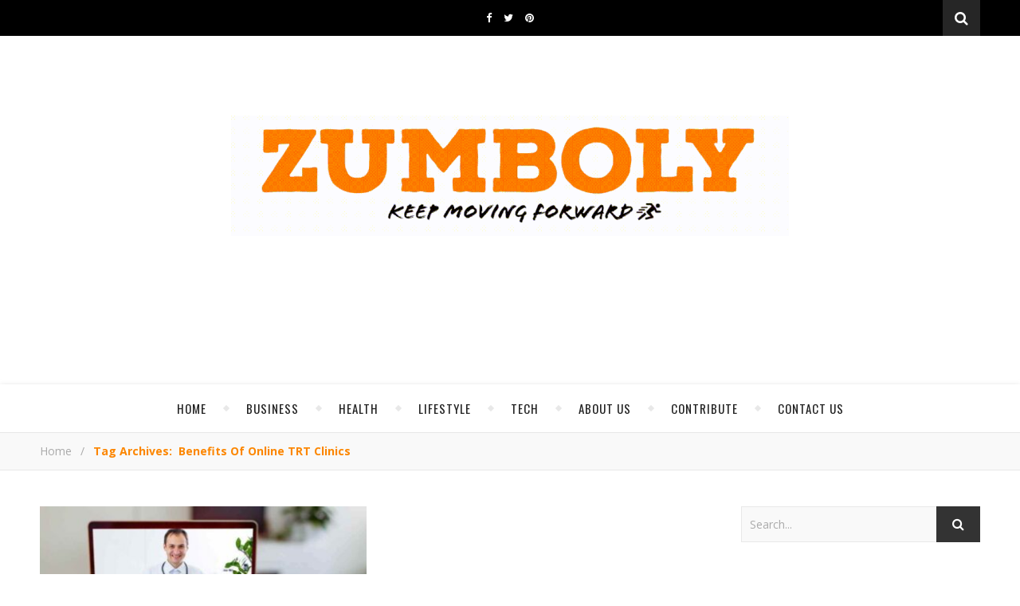

--- FILE ---
content_type: text/html; charset=UTF-8
request_url: https://zumboly.com/tag/benefits-of-online-trt-clinics/
body_size: 15115
content:
<!DOCTYPE html>
<html lang="en">
<head>
	<script async src="https://www.googletagmanager.com/gtag/js?id=UA-202900811-1"></script>
<script>
  window.dataLayer = window.dataLayer || [];
  function gtag(){dataLayer.push(arguments);}
  gtag('js', new Date());

  gtag('config', 'UA-202900811-1');
</script>
	<meta charset="UTF-8">
	<!-- Mobile Specific Meta -->
	<meta name="viewport" content="width=device-width, initial-scale=1, maximum-scale=1">
	<meta name='robots' content='index, follow, max-image-preview:large, max-snippet:-1, max-video-preview:-1' />

	<!-- This site is optimized with the Yoast SEO plugin v26.6 - https://yoast.com/wordpress/plugins/seo/ -->
	<title>Benefits of Online TRT Clinics</title>
	<link rel="canonical" href="https://zumboly.com/tag/benefits-of-online-trt-clinics/" />
	<meta property="og:locale" content="en_US" />
	<meta property="og:type" content="article" />
	<meta property="og:title" content="Benefits of Online TRT Clinics" />
	<meta property="og:url" content="https://zumboly.com/tag/benefits-of-online-trt-clinics/" />
	<meta property="og:site_name" content="ZUMBOLY" />
	<meta name="twitter:card" content="summary_large_image" />
	<script type="application/ld+json" class="yoast-schema-graph">{"@context":"https://schema.org","@graph":[{"@type":"CollectionPage","@id":"https://zumboly.com/tag/benefits-of-online-trt-clinics/","url":"https://zumboly.com/tag/benefits-of-online-trt-clinics/","name":"Benefits of Online TRT Clinics","isPartOf":{"@id":"https://zumboly.com/#website"},"primaryImageOfPage":{"@id":"https://zumboly.com/tag/benefits-of-online-trt-clinics/#primaryimage"},"image":{"@id":"https://zumboly.com/tag/benefits-of-online-trt-clinics/#primaryimage"},"thumbnailUrl":"https://zumboly.com/wp-content/uploads/2023/09/Benefits-of-Online-TRT-Clinics.jpg","breadcrumb":{"@id":"https://zumboly.com/tag/benefits-of-online-trt-clinics/#breadcrumb"},"inLanguage":"en"},{"@type":"ImageObject","inLanguage":"en","@id":"https://zumboly.com/tag/benefits-of-online-trt-clinics/#primaryimage","url":"https://zumboly.com/wp-content/uploads/2023/09/Benefits-of-Online-TRT-Clinics.jpg","contentUrl":"https://zumboly.com/wp-content/uploads/2023/09/Benefits-of-Online-TRT-Clinics.jpg","width":1024,"height":682,"caption":"Benefits of Online TRT Clinics"},{"@type":"BreadcrumbList","@id":"https://zumboly.com/tag/benefits-of-online-trt-clinics/#breadcrumb","itemListElement":[{"@type":"ListItem","position":1,"name":"Home","item":"https://zumboly.com/"},{"@type":"ListItem","position":2,"name":"Benefits of Online TRT Clinics"}]},{"@type":"WebSite","@id":"https://zumboly.com/#website","url":"https://zumboly.com/","name":"ZUMBOLY","description":"Keep Moving Forward","publisher":{"@id":"https://zumboly.com/#organization"},"potentialAction":[{"@type":"SearchAction","target":{"@type":"EntryPoint","urlTemplate":"https://zumboly.com/?s={search_term_string}"},"query-input":{"@type":"PropertyValueSpecification","valueRequired":true,"valueName":"search_term_string"}}],"inLanguage":"en"},{"@type":"Organization","@id":"https://zumboly.com/#organization","name":"ZUMBOLY","url":"https://zumboly.com/","logo":{"@type":"ImageObject","inLanguage":"en","@id":"https://zumboly.com/#/schema/logo/image/","url":"https://zumboly.com/wp-content/uploads/2021/06/Cropped-Zumboly-Logo-gif.gif","contentUrl":"https://zumboly.com/wp-content/uploads/2021/06/Cropped-Zumboly-Logo-gif.gif","width":1000,"height":216,"caption":"ZUMBOLY"},"image":{"@id":"https://zumboly.com/#/schema/logo/image/"}}]}</script>
	<!-- / Yoast SEO plugin. -->


<link rel='dns-prefetch' href='//www.googletagmanager.com' />
<link rel='dns-prefetch' href='//fonts.googleapis.com' />
<link href='//hb.wpmucdn.com' rel='preconnect' />
<link href='https://fonts.googleapis.com' rel='preconnect' />
<link href='//fonts.gstatic.com' crossorigin='' rel='preconnect' />
<link rel="alternate" type="application/rss+xml" title="ZUMBOLY &raquo; Feed" href="https://zumboly.com/feed/" />
<link rel="alternate" type="application/rss+xml" title="ZUMBOLY &raquo; Comments Feed" href="https://zumboly.com/comments/feed/" />
<link rel="alternate" type="application/rss+xml" title="ZUMBOLY &raquo; Benefits of Online TRT Clinics Tag Feed" href="https://zumboly.com/tag/benefits-of-online-trt-clinics/feed/" />
<style id='wp-img-auto-sizes-contain-inline-css' type='text/css'>
img:is([sizes=auto i],[sizes^="auto," i]){contain-intrinsic-size:3000px 1500px}
/*# sourceURL=wp-img-auto-sizes-contain-inline-css */
</style>
<style id='wp-emoji-styles-inline-css' type='text/css'>

	img.wp-smiley, img.emoji {
		display: inline !important;
		border: none !important;
		box-shadow: none !important;
		height: 1em !important;
		width: 1em !important;
		margin: 0 0.07em !important;
		vertical-align: -0.1em !important;
		background: none !important;
		padding: 0 !important;
	}
/*# sourceURL=wp-emoji-styles-inline-css */
</style>
<style id='wp-block-library-inline-css' type='text/css'>
:root{--wp-block-synced-color:#7a00df;--wp-block-synced-color--rgb:122,0,223;--wp-bound-block-color:var(--wp-block-synced-color);--wp-editor-canvas-background:#ddd;--wp-admin-theme-color:#007cba;--wp-admin-theme-color--rgb:0,124,186;--wp-admin-theme-color-darker-10:#006ba1;--wp-admin-theme-color-darker-10--rgb:0,107,160.5;--wp-admin-theme-color-darker-20:#005a87;--wp-admin-theme-color-darker-20--rgb:0,90,135;--wp-admin-border-width-focus:2px}@media (min-resolution:192dpi){:root{--wp-admin-border-width-focus:1.5px}}.wp-element-button{cursor:pointer}:root .has-very-light-gray-background-color{background-color:#eee}:root .has-very-dark-gray-background-color{background-color:#313131}:root .has-very-light-gray-color{color:#eee}:root .has-very-dark-gray-color{color:#313131}:root .has-vivid-green-cyan-to-vivid-cyan-blue-gradient-background{background:linear-gradient(135deg,#00d084,#0693e3)}:root .has-purple-crush-gradient-background{background:linear-gradient(135deg,#34e2e4,#4721fb 50%,#ab1dfe)}:root .has-hazy-dawn-gradient-background{background:linear-gradient(135deg,#faaca8,#dad0ec)}:root .has-subdued-olive-gradient-background{background:linear-gradient(135deg,#fafae1,#67a671)}:root .has-atomic-cream-gradient-background{background:linear-gradient(135deg,#fdd79a,#004a59)}:root .has-nightshade-gradient-background{background:linear-gradient(135deg,#330968,#31cdcf)}:root .has-midnight-gradient-background{background:linear-gradient(135deg,#020381,#2874fc)}:root{--wp--preset--font-size--normal:16px;--wp--preset--font-size--huge:42px}.has-regular-font-size{font-size:1em}.has-larger-font-size{font-size:2.625em}.has-normal-font-size{font-size:var(--wp--preset--font-size--normal)}.has-huge-font-size{font-size:var(--wp--preset--font-size--huge)}.has-text-align-center{text-align:center}.has-text-align-left{text-align:left}.has-text-align-right{text-align:right}.has-fit-text{white-space:nowrap!important}#end-resizable-editor-section{display:none}.aligncenter{clear:both}.items-justified-left{justify-content:flex-start}.items-justified-center{justify-content:center}.items-justified-right{justify-content:flex-end}.items-justified-space-between{justify-content:space-between}.screen-reader-text{border:0;clip-path:inset(50%);height:1px;margin:-1px;overflow:hidden;padding:0;position:absolute;width:1px;word-wrap:normal!important}.screen-reader-text:focus{background-color:#ddd;clip-path:none;color:#444;display:block;font-size:1em;height:auto;left:5px;line-height:normal;padding:15px 23px 14px;text-decoration:none;top:5px;width:auto;z-index:100000}html :where(.has-border-color){border-style:solid}html :where([style*=border-top-color]){border-top-style:solid}html :where([style*=border-right-color]){border-right-style:solid}html :where([style*=border-bottom-color]){border-bottom-style:solid}html :where([style*=border-left-color]){border-left-style:solid}html :where([style*=border-width]){border-style:solid}html :where([style*=border-top-width]){border-top-style:solid}html :where([style*=border-right-width]){border-right-style:solid}html :where([style*=border-bottom-width]){border-bottom-style:solid}html :where([style*=border-left-width]){border-left-style:solid}html :where(img[class*=wp-image-]){height:auto;max-width:100%}:where(figure){margin:0 0 1em}html :where(.is-position-sticky){--wp-admin--admin-bar--position-offset:var(--wp-admin--admin-bar--height,0px)}@media screen and (max-width:600px){html :where(.is-position-sticky){--wp-admin--admin-bar--position-offset:0px}}

/*# sourceURL=wp-block-library-inline-css */
</style><style id='global-styles-inline-css' type='text/css'>
:root{--wp--preset--aspect-ratio--square: 1;--wp--preset--aspect-ratio--4-3: 4/3;--wp--preset--aspect-ratio--3-4: 3/4;--wp--preset--aspect-ratio--3-2: 3/2;--wp--preset--aspect-ratio--2-3: 2/3;--wp--preset--aspect-ratio--16-9: 16/9;--wp--preset--aspect-ratio--9-16: 9/16;--wp--preset--color--black: #000000;--wp--preset--color--cyan-bluish-gray: #abb8c3;--wp--preset--color--white: #ffffff;--wp--preset--color--pale-pink: #f78da7;--wp--preset--color--vivid-red: #cf2e2e;--wp--preset--color--luminous-vivid-orange: #ff6900;--wp--preset--color--luminous-vivid-amber: #fcb900;--wp--preset--color--light-green-cyan: #7bdcb5;--wp--preset--color--vivid-green-cyan: #00d084;--wp--preset--color--pale-cyan-blue: #8ed1fc;--wp--preset--color--vivid-cyan-blue: #0693e3;--wp--preset--color--vivid-purple: #9b51e0;--wp--preset--gradient--vivid-cyan-blue-to-vivid-purple: linear-gradient(135deg,rgb(6,147,227) 0%,rgb(155,81,224) 100%);--wp--preset--gradient--light-green-cyan-to-vivid-green-cyan: linear-gradient(135deg,rgb(122,220,180) 0%,rgb(0,208,130) 100%);--wp--preset--gradient--luminous-vivid-amber-to-luminous-vivid-orange: linear-gradient(135deg,rgb(252,185,0) 0%,rgb(255,105,0) 100%);--wp--preset--gradient--luminous-vivid-orange-to-vivid-red: linear-gradient(135deg,rgb(255,105,0) 0%,rgb(207,46,46) 100%);--wp--preset--gradient--very-light-gray-to-cyan-bluish-gray: linear-gradient(135deg,rgb(238,238,238) 0%,rgb(169,184,195) 100%);--wp--preset--gradient--cool-to-warm-spectrum: linear-gradient(135deg,rgb(74,234,220) 0%,rgb(151,120,209) 20%,rgb(207,42,186) 40%,rgb(238,44,130) 60%,rgb(251,105,98) 80%,rgb(254,248,76) 100%);--wp--preset--gradient--blush-light-purple: linear-gradient(135deg,rgb(255,206,236) 0%,rgb(152,150,240) 100%);--wp--preset--gradient--blush-bordeaux: linear-gradient(135deg,rgb(254,205,165) 0%,rgb(254,45,45) 50%,rgb(107,0,62) 100%);--wp--preset--gradient--luminous-dusk: linear-gradient(135deg,rgb(255,203,112) 0%,rgb(199,81,192) 50%,rgb(65,88,208) 100%);--wp--preset--gradient--pale-ocean: linear-gradient(135deg,rgb(255,245,203) 0%,rgb(182,227,212) 50%,rgb(51,167,181) 100%);--wp--preset--gradient--electric-grass: linear-gradient(135deg,rgb(202,248,128) 0%,rgb(113,206,126) 100%);--wp--preset--gradient--midnight: linear-gradient(135deg,rgb(2,3,129) 0%,rgb(40,116,252) 100%);--wp--preset--font-size--small: 13px;--wp--preset--font-size--medium: 20px;--wp--preset--font-size--large: 36px;--wp--preset--font-size--x-large: 42px;--wp--preset--spacing--20: 0.44rem;--wp--preset--spacing--30: 0.67rem;--wp--preset--spacing--40: 1rem;--wp--preset--spacing--50: 1.5rem;--wp--preset--spacing--60: 2.25rem;--wp--preset--spacing--70: 3.38rem;--wp--preset--spacing--80: 5.06rem;--wp--preset--shadow--natural: 6px 6px 9px rgba(0, 0, 0, 0.2);--wp--preset--shadow--deep: 12px 12px 50px rgba(0, 0, 0, 0.4);--wp--preset--shadow--sharp: 6px 6px 0px rgba(0, 0, 0, 0.2);--wp--preset--shadow--outlined: 6px 6px 0px -3px rgb(255, 255, 255), 6px 6px rgb(0, 0, 0);--wp--preset--shadow--crisp: 6px 6px 0px rgb(0, 0, 0);}:where(.is-layout-flex){gap: 0.5em;}:where(.is-layout-grid){gap: 0.5em;}body .is-layout-flex{display: flex;}.is-layout-flex{flex-wrap: wrap;align-items: center;}.is-layout-flex > :is(*, div){margin: 0;}body .is-layout-grid{display: grid;}.is-layout-grid > :is(*, div){margin: 0;}:where(.wp-block-columns.is-layout-flex){gap: 2em;}:where(.wp-block-columns.is-layout-grid){gap: 2em;}:where(.wp-block-post-template.is-layout-flex){gap: 1.25em;}:where(.wp-block-post-template.is-layout-grid){gap: 1.25em;}.has-black-color{color: var(--wp--preset--color--black) !important;}.has-cyan-bluish-gray-color{color: var(--wp--preset--color--cyan-bluish-gray) !important;}.has-white-color{color: var(--wp--preset--color--white) !important;}.has-pale-pink-color{color: var(--wp--preset--color--pale-pink) !important;}.has-vivid-red-color{color: var(--wp--preset--color--vivid-red) !important;}.has-luminous-vivid-orange-color{color: var(--wp--preset--color--luminous-vivid-orange) !important;}.has-luminous-vivid-amber-color{color: var(--wp--preset--color--luminous-vivid-amber) !important;}.has-light-green-cyan-color{color: var(--wp--preset--color--light-green-cyan) !important;}.has-vivid-green-cyan-color{color: var(--wp--preset--color--vivid-green-cyan) !important;}.has-pale-cyan-blue-color{color: var(--wp--preset--color--pale-cyan-blue) !important;}.has-vivid-cyan-blue-color{color: var(--wp--preset--color--vivid-cyan-blue) !important;}.has-vivid-purple-color{color: var(--wp--preset--color--vivid-purple) !important;}.has-black-background-color{background-color: var(--wp--preset--color--black) !important;}.has-cyan-bluish-gray-background-color{background-color: var(--wp--preset--color--cyan-bluish-gray) !important;}.has-white-background-color{background-color: var(--wp--preset--color--white) !important;}.has-pale-pink-background-color{background-color: var(--wp--preset--color--pale-pink) !important;}.has-vivid-red-background-color{background-color: var(--wp--preset--color--vivid-red) !important;}.has-luminous-vivid-orange-background-color{background-color: var(--wp--preset--color--luminous-vivid-orange) !important;}.has-luminous-vivid-amber-background-color{background-color: var(--wp--preset--color--luminous-vivid-amber) !important;}.has-light-green-cyan-background-color{background-color: var(--wp--preset--color--light-green-cyan) !important;}.has-vivid-green-cyan-background-color{background-color: var(--wp--preset--color--vivid-green-cyan) !important;}.has-pale-cyan-blue-background-color{background-color: var(--wp--preset--color--pale-cyan-blue) !important;}.has-vivid-cyan-blue-background-color{background-color: var(--wp--preset--color--vivid-cyan-blue) !important;}.has-vivid-purple-background-color{background-color: var(--wp--preset--color--vivid-purple) !important;}.has-black-border-color{border-color: var(--wp--preset--color--black) !important;}.has-cyan-bluish-gray-border-color{border-color: var(--wp--preset--color--cyan-bluish-gray) !important;}.has-white-border-color{border-color: var(--wp--preset--color--white) !important;}.has-pale-pink-border-color{border-color: var(--wp--preset--color--pale-pink) !important;}.has-vivid-red-border-color{border-color: var(--wp--preset--color--vivid-red) !important;}.has-luminous-vivid-orange-border-color{border-color: var(--wp--preset--color--luminous-vivid-orange) !important;}.has-luminous-vivid-amber-border-color{border-color: var(--wp--preset--color--luminous-vivid-amber) !important;}.has-light-green-cyan-border-color{border-color: var(--wp--preset--color--light-green-cyan) !important;}.has-vivid-green-cyan-border-color{border-color: var(--wp--preset--color--vivid-green-cyan) !important;}.has-pale-cyan-blue-border-color{border-color: var(--wp--preset--color--pale-cyan-blue) !important;}.has-vivid-cyan-blue-border-color{border-color: var(--wp--preset--color--vivid-cyan-blue) !important;}.has-vivid-purple-border-color{border-color: var(--wp--preset--color--vivid-purple) !important;}.has-vivid-cyan-blue-to-vivid-purple-gradient-background{background: var(--wp--preset--gradient--vivid-cyan-blue-to-vivid-purple) !important;}.has-light-green-cyan-to-vivid-green-cyan-gradient-background{background: var(--wp--preset--gradient--light-green-cyan-to-vivid-green-cyan) !important;}.has-luminous-vivid-amber-to-luminous-vivid-orange-gradient-background{background: var(--wp--preset--gradient--luminous-vivid-amber-to-luminous-vivid-orange) !important;}.has-luminous-vivid-orange-to-vivid-red-gradient-background{background: var(--wp--preset--gradient--luminous-vivid-orange-to-vivid-red) !important;}.has-very-light-gray-to-cyan-bluish-gray-gradient-background{background: var(--wp--preset--gradient--very-light-gray-to-cyan-bluish-gray) !important;}.has-cool-to-warm-spectrum-gradient-background{background: var(--wp--preset--gradient--cool-to-warm-spectrum) !important;}.has-blush-light-purple-gradient-background{background: var(--wp--preset--gradient--blush-light-purple) !important;}.has-blush-bordeaux-gradient-background{background: var(--wp--preset--gradient--blush-bordeaux) !important;}.has-luminous-dusk-gradient-background{background: var(--wp--preset--gradient--luminous-dusk) !important;}.has-pale-ocean-gradient-background{background: var(--wp--preset--gradient--pale-ocean) !important;}.has-electric-grass-gradient-background{background: var(--wp--preset--gradient--electric-grass) !important;}.has-midnight-gradient-background{background: var(--wp--preset--gradient--midnight) !important;}.has-small-font-size{font-size: var(--wp--preset--font-size--small) !important;}.has-medium-font-size{font-size: var(--wp--preset--font-size--medium) !important;}.has-large-font-size{font-size: var(--wp--preset--font-size--large) !important;}.has-x-large-font-size{font-size: var(--wp--preset--font-size--x-large) !important;}
/*# sourceURL=global-styles-inline-css */
</style>

<style id='classic-theme-styles-inline-css' type='text/css'>
/*! This file is auto-generated */
.wp-block-button__link{color:#fff;background-color:#32373c;border-radius:9999px;box-shadow:none;text-decoration:none;padding:calc(.667em + 2px) calc(1.333em + 2px);font-size:1.125em}.wp-block-file__button{background:#32373c;color:#fff;text-decoration:none}
/*# sourceURL=/wp-includes/css/classic-themes.min.css */
</style>
<link rel='stylesheet' id='contact-form-7-css' href='https://zumboly.com/wp-content/plugins/contact-form-7/includes/css/styles.css?ver=6.1.4' type='text/css' media='all' />
<link rel='stylesheet' id='toc-screen-css' href='https://zumboly.com/wp-content/plugins/table-of-contents-plus/screen.min.css?ver=2411.1' type='text/css' media='all' />
<link rel='stylesheet' id='adenit-main-style-css' href='https://zumboly.com/wp-content/themes/aden/style.css?ver=6.9' type='text/css' media='all' />
<link rel='stylesheet' id='owl-carousel-css' href='https://zumboly.com/wp-content/themes/aden/css/owl.carousel.css?ver=6.9' type='text/css' media='all' />
<link rel='stylesheet' id='magnific-popup-css' href='https://zumboly.com/wp-content/themes/aden/css/magnific-popup.css?ver=6.9' type='text/css' media='all' />
<link rel='stylesheet' id='adenit-mediaquery-css' href='https://zumboly.com/wp-content/themes/aden/css/mediaquery.css?ver=6.9' type='text/css' media='all' />
<link rel='stylesheet' id='font-awesome-css' href='https://zumboly.com/wp-content/themes/aden/css/font-awesome.min.css?ver=6.9' type='text/css' media='all' />
<link rel='stylesheet' id='fontello-css' href='https://zumboly.com/wp-content/themes/aden/css/fontello.css?ver=6.9' type='text/css' media='all' />
<link rel='stylesheet' id='icomoon-css' href='https://zumboly.com/wp-content/themes/aden/css/icomoon.css?ver=6.9' type='text/css' media='all' />
<link rel='stylesheet' id='animsition-css' href='https://zumboly.com/wp-content/themes/aden/css/animsition.min.css?ver=6.9' type='text/css' media='all' />
<link rel='stylesheet' id='perfect-scrollbar-css' href='https://zumboly.com/wp-content/themes/aden/css/perfect-scrollbar.css?ver=6.9' type='text/css' media='all' />
<link rel='stylesheet' id='adenit-oswald-font-css' href='//fonts.googleapis.com/css?family=Oswald%3A100%2C300%2C400%2C700&#038;subset=latin%2Clatin-ext&#038;ver=1.0.0' type='text/css' media='all' />
<link rel='stylesheet' id='adenit-playfair-font-css' href='https://fonts.googleapis.com/css?family=Playfair+Display%3A400%2C700%26subset%3Dlatin%2Clatin-ext&#038;ver=1.0.0' type='text/css' media='all' />
<link rel='stylesheet' id='adenit-opensans-font-css' href='https://fonts.googleapis.com/css?family=Open+Sans%3A400italic%2C400%2C600italic%2C600%2C700italic%2C700%26subset%3Dlatin%2Clatin-ext&#038;ver=1.0.0' type='text/css' media='all' />
<link rel='stylesheet' id='heateor_sss_frontend_css-css' href='https://zumboly.com/wp-content/plugins/sassy-social-share/public/css/sassy-social-share-public.css?ver=3.3.79' type='text/css' media='all' />
<style id='heateor_sss_frontend_css-inline-css' type='text/css'>
.heateor_sss_button_instagram span.heateor_sss_svg,a.heateor_sss_instagram span.heateor_sss_svg{background:radial-gradient(circle at 30% 107%,#fdf497 0,#fdf497 5%,#fd5949 45%,#d6249f 60%,#285aeb 90%)}.heateor_sss_horizontal_sharing .heateor_sss_svg,.heateor_sss_standard_follow_icons_container .heateor_sss_svg{color:#fff;border-width:0px;border-style:solid;border-color:transparent}.heateor_sss_horizontal_sharing .heateorSssTCBackground{color:#666}.heateor_sss_horizontal_sharing span.heateor_sss_svg:hover,.heateor_sss_standard_follow_icons_container span.heateor_sss_svg:hover{border-color:transparent;}.heateor_sss_vertical_sharing span.heateor_sss_svg,.heateor_sss_floating_follow_icons_container span.heateor_sss_svg{color:#fff;border-width:0px;border-style:solid;border-color:transparent;}.heateor_sss_vertical_sharing .heateorSssTCBackground{color:#666;}.heateor_sss_vertical_sharing span.heateor_sss_svg:hover,.heateor_sss_floating_follow_icons_container span.heateor_sss_svg:hover{border-color:transparent;}@media screen and (max-width:783px) {.heateor_sss_vertical_sharing{display:none!important}}div.heateor_sss_mobile_footer{display:none;}@media screen and (max-width:783px){div.heateor_sss_bottom_sharing .heateorSssTCBackground{background-color:white}div.heateor_sss_bottom_sharing{width:100%!important;left:0!important;}div.heateor_sss_bottom_sharing a{width:33.333333333333% !important;}div.heateor_sss_bottom_sharing .heateor_sss_svg{width: 100% !important;}div.heateor_sss_bottom_sharing div.heateorSssTotalShareCount{font-size:1em!important;line-height:28px!important}div.heateor_sss_bottom_sharing div.heateorSssTotalShareText{font-size:.7em!important;line-height:0px!important}div.heateor_sss_mobile_footer{display:block;height:40px;}.heateor_sss_bottom_sharing{padding:0!important;display:block!important;width:auto!important;bottom:-2px!important;top: auto!important;}.heateor_sss_bottom_sharing .heateor_sss_square_count{line-height:inherit;}.heateor_sss_bottom_sharing .heateorSssSharingArrow{display:none;}.heateor_sss_bottom_sharing .heateorSssTCBackground{margin-right:1.1em!important}}
/*# sourceURL=heateor_sss_frontend_css-inline-css */
</style>
<script type="text/javascript" src="https://zumboly.com/wp-includes/js/jquery/jquery.min.js?ver=3.7.1" id="jquery-core-js"></script>
<script type="text/javascript" src="https://zumboly.com/wp-includes/js/jquery/jquery-migrate.min.js?ver=3.4.1" id="jquery-migrate-js"></script>

<!-- Google tag (gtag.js) snippet added by Site Kit -->
<!-- Google Analytics snippet added by Site Kit -->
<script type="text/javascript" src="https://www.googletagmanager.com/gtag/js?id=G-QNLDPBB40Y" id="google_gtagjs-js" async></script>
<script type="text/javascript" id="google_gtagjs-js-after">
/* <![CDATA[ */
window.dataLayer = window.dataLayer || [];function gtag(){dataLayer.push(arguments);}
gtag("set","linker",{"domains":["zumboly.com"]});
gtag("js", new Date());
gtag("set", "developer_id.dZTNiMT", true);
gtag("config", "G-QNLDPBB40Y");
//# sourceURL=google_gtagjs-js-after
/* ]]> */
</script>
<link rel="https://api.w.org/" href="https://zumboly.com/wp-json/" /><link rel="alternate" title="JSON" type="application/json" href="https://zumboly.com/wp-json/wp/v2/tags/755" /><link rel="EditURI" type="application/rsd+xml" title="RSD" href="https://zumboly.com/xmlrpc.php?rsd" />
<meta name="generator" content="WordPress 6.9" />
<meta name="generator" content="Site Kit by Google 1.168.0" /><style>.logo {
	max-width:700px;
}.header-center > .center-max-width {
	padding-top:100px;
	height:437px;
}@media screen and ( max-width: 480px ) {
	.header-center > .center-max-width {
		padding:100px 0;
		height: auto;
	}	
}.header-bottom > .center-max-width {
	    position: relative;
	    text-align: center;
	}.nav {
	   display: table;
	   margin: 0 auto;
	}.header-center{
		background-image: url();
		background-size: 		cover;
		background-repeat: 		no-repeat;
		background-attachment: 	scroll;
		background-position: 	center center;

	}body{
		background-image: url();
		background-size: 		auto;
		background-repeat: 		repeat;
		background-attachment: 	fixed;
		background-position: 	left top;

	}.main-sidebar {
    width: 330px; 
}.fixed-sidebar {
    width: 330px;
    right: -330px; 
}.main-container {
		width: calc(100% - 330px);
		width: -webkit-calc(100% - 330px);
	}.center-max-width {
	max-width:1180px;
}.main-container-wrap {
	margin:45px 0px;		        
}.main-post,
		.search-post {
	margin-bottom:45px;		        
}.main-sidebar {
	padding-right: 30px;
}.main-container + .main-sidebar {
	padding-left: 30px;
	padding-right: 0; 
}.main-sidebar .adenit-widget,
		.fixed-sidebar .adenit-widget {
	margin-bottom: 45px;
}.single-pagination .previous {
	width: calc((100% - 30px) / 2);
	width: -webkit-calc((100% - 30px) / 2);
	margin-right:30px;        
}.single-pagination .next {
	width: calc((100% - 30px) / 2);
	width: -webkit-calc((100% - 30px) / 2);    
}.adenit-link,
	.adenit-quote {
    font-family: "Playfair Display";
    font-size: 24px;
}

.adenit-quote-author,
.adenit-link-author {
	font-family: "Open Sans";
    font-size: 18px;
}.col-2 .entry-video,
		.col-2 .entry-gallery, 
		.col-2 .entry-thumbnail,
		.col-3 .entry-video,
		.col-3 .entry-gallery, 
		.col-3 .entry-thumbnail {
	margin-bottom: 15px;
}.entry-content > p:first-child:first-letter {
	font-family: "Playfair Display";
    float:left;
    font-size: 76px;
    line-height: 63px;
    text-align: center;
    margin: 0px 10px 0 0;
}@-moz-document url-prefix() {
	.entry-content > p:first-child:first-letter {
	    margin-top: 10px !important;
	}
}.adenit-carousel .owl-prev {
	    left: -50px;
	}.adenit-carousel .owl-next {
	    right: -50px;
	}.carousel-category {
			font-size: 12px;
			letter-spacing: 1px;
			margin-bottom: 8px;
			font-weight: 600;
	   }
	
	   .carousel-title {
			font-size: 41px;
			letter-spacing: 0.5px;
			line-height: 44px;
			margin-bottom: 16px;
	   }

		.carousel-comment,
		.carousel-like {
		    padding: 4px 6px;
		}.footer-logo a {
	max-width:350px;
}.inst-widget {
		bottom: 0px;
	}.header-top {
    background-color: #000000;
}.top-nav > ul > li > a,
		.header-top-social a i {
    color: #ffffff;
}.top-nav > ul > li > a:hover,
		.header-top-social a:hover i,
		.header-top-social a:focus i,
		.top-nav li.current-menu-item > a,
		.top-nav li.current-menu-ancestor > a {
    color: #f49200;
}.fixed-sidebar-btn {
    color: #444444;
    background-color: #ffffff;
}.fixed-sidebar-btn:hover {
    color: #fc9700;
}.search-btn {
    color: #ffffff;
    background-color: #262626;
}.search-btn:hover {
    color: #ffffff;
}.header-bottom,
		 .fixed-header-bottom,
		 .nav .sub-menu > li > a,
		 .nav-mobile {
    background-color: #ffffff;
}.nav > ul > li > a,
		.nav .sub-menu > li > a,
		.nav-mobile li a,
		.nav-btn,
		.sub-menu-btn-icon,
		.carousel-btn {
    color: #222222;
}.nav > ul > li > a:hover,
		.nav .sub-menu > li > a:hover,
		.nav-mobile li a:hover,
		.nav-btn:hover,
		.carousel-btn:hover,
		.nav li.current-menu-item > a,
		.nav li.current-menu-ancestor > a {
    color: #f78c00;
}.nav .sub-menu > li > a:hover:before  {
    border-color: transparent transparent transparent #f78c00;
}.nav .sub-menu {
    border-color: #f78c00;
}.nav .sub-menu > li > a:before  {
    border-color: transparent transparent transparent #f4f4f4;
}.nav .sub-menu > li > a {
    border-color:#f4f4f4;
}body,
		.single-pagination-info {
    background-color: #ffffff;
}.single-pagination-info:hover p {
    color:#ffffff;
}#s:focus + .submit,
		.header-search-input:focus +.header-search-button,
		#wp-calendar tbody td:hover a,
		#wp-calendar tbody td:hover,
		#wp-calendar caption,
		.carousel-comment:hover span:first-child:before,
		.carousel-like:hover span:first-child:before {
    color: #ffffff;
    background-color: #fc8600;
}.nav > ul > li:after,
		.entry-content hr {
	color: #ffffff;
    background-color: #e8e8e8;
}.carousel-comment:hover,
		.carousel-like:hover,
		.meta-categories a:before,
		.meta-categories a:after,
		.instagram-title h3,
		.entry-content  blockquote,
		.wp-block-button.is-style-outline .wp-block-button__link:hover {
    border-color: #fc8600;
}.meta-categories a:hover,
		.adenit-widget ul li > a:hover,
		#wp-calendar tfoot #prev a:hover,
		#wp-calendar tfoot #next a:hover,
		.adenit-widget ul li span a:hover,
		.carousel-title a:hover,
		a,
		.adenit-breadcrumbs a:hover,
		.adenit-breadcrumbs .breadcrumb_last,
		.comment-author a:hover,
		.carousel-comment:hover a,
		.carousel-like:hover a,
		.meta-author-date a,
		.meta-tags a:hover,
		.meta-like-comm a:hover,
		.page-links a,
		.adenit-breadcrumbs li strong,
		.related-posts h4 a:hover,
		.single-pagination-info:hover h4,
		.wp-block-latest-posts a:hover, 
		.wp-block-categories a:hover,
		.wp-block-archives a:hover,
		.wp-block-tag-cloud a:hover,
		.wp-block-latest-comments__comment-author:hover,
		.wp-block-latest-comments__comment-link:hover, 
		.entry-content ul > li a:not(.wp-block-button__link):hover,
		.comment-text em {
    color:#fc8600;
}.active span,
		.search-separator,
		.ps-container > .ps-scrollbar-y-rail > .ps-scrollbar-y {
    background-color:#fc8600 !important;
}.meta-categories a,
		.carousel-quote,
		.post-title,
		.post-title a,
		.widget-title,
		.related-posts h3,
		.related-posts h4 a,
		.meta-author-description h4,
		.next-post-title a,
		.prev-post-title a,
		.comment-title h2,
		.comment-reply-title,
		.next-post-icon a,
		.prev-post-icon a,
		.comment-author a,
		.comment-author,
		.author-info h4 a,
		.fixed-sidebar-close-btn,
		.single-pagination-info,
		.adenit_author_widget h3 {
	color: #000000;
}body,
		.adenit-widget,
		.adenit-widget ul li > a,
		#wp-calendar tbody td,
		.wpcf7 input[type="text"],
		.wpcf7 input[type="email"],
		.wpcf7 textarea,
		.comments-area input[type="text"],
		.comments-area textarea,
		.entry-content,
		.author-info p,
		.entry-comments,
		#respond,
		.fourzerofour p,
		#s,
		.page-links,
		.wp-block-latest-posts a, 
		.wp-block-categories a,
		.wp-block-archives a,
		.wp-block-tag-cloud a,
		.wp-block-latest-comments__comment-author,
		.wp-block-latest-comments__comment-link, 
		.entry-content ul > li a:not(.wp-block-button__link) {
	color: #000000;
}.widget-title h3:before,
		.widget-title h3:after,
		.meta-share-wrap .meta-share:before,
		.meta-share-wrap .meta-share:after,
		.widget_recent_entries ul li,
		.widget_recent_comments li,
		.widget_meta li,
		.widget_recent_comments li,
		.widget_pages li,
		.widget_archive li,
		.widget_categories li,
		.children li,
	    #wp-calendar,
	    #wp-calendar tbody td,
		.search #s,
	    .entry-comments,
		input,
		select,
		textarea,
	    .meta-author-description,
	    .comment-title h2:before,
		.comment-title h2:after,
	    .related-posts h3:before,
		.related-posts h3:after,
		.search-thumbnail i,
		.widget_nav_menu li a,
		.wpcf7 input[type="text"],
		.wpcf7 input[type="email"],
		.wpcf7 textarea,
		.comments-area input[type="text"],
		.comments-area textarea,
		.wp-caption,
		.entry-content table tr,
		.entry-content table th,
		.entry-content table td,
		.entry-content abbr[title],
		.entry-content pre,
		.meta-tags a,
		.meta-like-comm a,
		.meta-share a,
		.meta-author-description,
		.adenit-breadcrumbs,
		.carousel-quote,
		.header-bottom,
		.mc4wp-form input,
		.category-description,
		.wp-block-archives li,
		.comment-text blockquote,
		table:not(#wp-calendar),
		table:not(#wp-calendar) td,
		table:not(#wp-calendar) tbody tr,
		table:not(#wp-calendar) thead tr,
		.wp-block-button.is-style-outline .wp-block-button__link,
		.wp-block-search .wp-block-search__input {
	border-color:#e8e8e8;
}.wp-block-separator {
	background-color: #e8e8e8;
}.wp-block-separator.is-style-dots:before {
	color: #e8e8e8;
}.meta-author-date,
		.meta-tags a,
		.meta-like-comm a,
		.related-posts .meta-date,
		.comment-info,
		.comment-info a,
		.widget_recent_entries ul li span,
		.comment-date a,
		.widget_categories li,
		.widget_archive li,
		.gallery .gallery-caption,
		.meta-share a,	
		.adenit-breadcrumbs,
		.adenit-breadcrumbs a,
		.wp-block-archives li,
		figcaption,
		.wp-caption,
		.wp-caption-text,
		.wp-block-embed figcaption,
		.wp-block-button.is-style-outline .wp-block-button__link  {
	color:#aaaaaa;
}::-webkit-input-placeholder {
	color: #aaaaaa;
}:-moz-placeholder {
	color: #aaaaaa;
}::-moz-placeholder { 
	color: #aaaaaa;
}:-ms-input-placeholder {
	color: #aaaaaa;
}.adenit-breadcrumbs,
		.entry-comments,
		.wpcf7 input[type="text"],
		.wpcf7 input[type="email"],
		.wpcf7 textarea,
		.comments-area input[type="text"],
		.comments-area textarea,
		.meta-author-description,
		.header-search-input,
		.search #s,
		.carousel-quote,
		.sticky,
		code,
		pre,
		input,
		select {
	background-color:#f9f9f9;
}.read-more a,
		.wpcf7 input[type="submit"]:hover,
		 #submit,
		.default-pagination .next a,
		.default-pagination .previous a,
		.numbered-pagination a,
		.reply a,
		.tagcloud a,
		.header-search-button,
		.submit,
		.mc4wp-form input[type="submit"],
		.wp-block-search .wp-block-search__button,
		.wp-block-button:not( .is-style-outline ) a {
    background-color: #333333;
    color: #ffffff;
}.read-more a:hover {
    padding: 0px 30px;
}.read-more a:hover,
		 #submit:hover,
		.wpcf7 input[type="submit"],
		.default-pagination .next:hover a,
		.default-pagination .previous:hover a,
		.numbered-pagination a:hover,
		.numbered-pagination span,
		.reply a:hover,
		.tagcloud a:hover,
		.mc4wp-form input[type="submit"]:hover,
		.wp-block-search .wp-block-search__button:hover,
		.wp-block-button:not( .is-style-outline ) a:hover {
	background-color: #8d8d8d;
	color: #ffffff;
}.footer-social,
		.instagram-title {
     background-color: #333333;
}.instagram-title,
		.footer-social a,
		.footer-social a i {
    color: #ffffff;
}.footer-social a i {
    border-color: #ffffff;
}.footer-social a:hover i,
		.footer-social a:focus i {
    border-color: #fc8600;
    background-color: #fc8600;
    color: #ffffff;
}.footer-social a:hover,
		.footer-social a:focus {
    color: #fc8600;
}.footer-widget .adenit-widget,
		.footer-widget .adenit-widget .widget-title,
		.footer-widget .adenit-widget ul li > a,
		.footer-widget .adenit-widget #wp-calendar tbody td,
		.footer-widget .adenit-widget .widget_recent_entries ul li span,
		.footer-widget .adenit-widget .widget_categories li,
		.footer-widget .adenit-widget .widget_archive li {
	color: #ffffff;
}.footer-widget #wp-calendar a,
		.footer-widget .adenit-widget ul li > a:hover,
		.footer-widget .adenit-widget #wp-calendar tfoot #prev a:hover,
		.footer-widget .adenit-widget #wp-calendar tfoot #next a:hover,
		.footer-widget .adenit-widget ul li span a:hover {
	color: #fc8600;
}.footer-widget  #wp-calendar tbody td:hover a,
		.footer-widget  #wp-calendar tbody td:hover,
		.footer-widget  #wp-calendar caption {
	background-color: #fc8600;
}.footer-widget .widget-title h3:before,
		.footer-widget .widget-title h3:after,
		.footer-widget .widget_recent_entries ul li,
		.footer-widget .widget_recent_comments li,
		.footer-widget .widget_meta li,
		.footer-widget .widget_recent_comments li,
		.footer-widget .widget_pages li,
		.footer-widget .widget_archive li,
		.footer-widget .widget_categories li,
		.footer-widget .children li,
	    .footer-widget #wp-calendar,
	    .footer-widget #wp-calendar tbody td,
		.footer-widget .search #s,
	    .footer-widget .adenit-widget select,
		.footer-widget .widget_nav_menu li a {
	border-color: #ffffff;
}.footer-widget-area,
		.footer-bottom {
    background-color: #242424;
}.copyright {
    color: #999999;
}.scrolltotop,
		.copyright a {
    color: #f48a00;
}.scrolltotop:hover,
		.copyright a:hover {
    color: #ffffff;
}</style><meta property="og:image" content="https://zumboly.com/wp-content/uploads/2023/09/Benefits-of-Online-TRT-Clinics.jpg"/><meta property="og:image:width" content="1024"/><meta property="og:image:height" content="682"/><meta property="og:title" content="Understanding The Benefits of Online TRT Clinics"/><meta property="og:description" content="In recent years, there has been a significant rise in the popularity of online Testosterone Replacement Therapy (TRT) clinics. As more and more individuals seek ways to address low testosterone levels and hormonal imbalances, the convenience and accessibility of online clinics have become attractive options. " /><meta property="og:url" content="https://zumboly.com/health/online-trt-clinics/"/><meta property="og:locale" content="en" /><meta property="og:site_name" content="ZUMBOLY"/>
<!-- Google AdSense meta tags added by Site Kit -->
<meta name="google-adsense-platform-account" content="ca-host-pub-2644536267352236">
<meta name="google-adsense-platform-domain" content="sitekit.withgoogle.com">
<!-- End Google AdSense meta tags added by Site Kit -->
<link rel="icon" href="https://zumboly.com/wp-content/uploads/2021/07/cropped-android-chrome-512x512-1-32x32.png" sizes="32x32" />
<link rel="icon" href="https://zumboly.com/wp-content/uploads/2021/07/cropped-android-chrome-512x512-1-192x192.png" sizes="192x192" />
<link rel="apple-touch-icon" href="https://zumboly.com/wp-content/uploads/2021/07/cropped-android-chrome-512x512-1-180x180.png" />
<meta name="msapplication-TileImage" content="https://zumboly.com/wp-content/uploads/2021/07/cropped-android-chrome-512x512-1-270x270.png" />
	<!-- Include js plugin -->
	<!-- Global site tag (gtag.js) - Google Analytics -->
	
	<!-- Google Tag Manager -->
<script>(function(w,d,s,l,i){w[l]=w[l]||[];w[l].push({'gtm.start':
new Date().getTime(),event:'gtm.js'});var f=d.getElementsByTagName(s)[0],
j=d.createElement(s),dl=l!='dataLayer'?'&l='+l:'';j.async=true;j.src=
'https://www.googletagmanager.com/gtm.js?id='+i+dl;f.parentNode.insertBefore(j,f);
})(window,document,'script','dataLayer','GTM-MTRN2VT');</script>
<!-- End Google Tag Manager -->	
</head>

<body data-rsssl=1 class="archive tag tag-benefits-of-online-trt-clinics tag-755 wp-embed-responsive wp-theme-aden " >

<!-- Google Tag Manager (noscript) -->
<noscript><iframe src="https://www.googletagmanager.com/ns.html?id=GTM-MTRN2VT"
height="0" width="0" style="display:none;visibility:hidden"></iframe></noscript>
<!-- End Google Tag Manager (noscript) -->
	
<!-- Close Plus Sidebar -->
<div class="fixed-sidebar-close"></div>
<!-- Close Plus Sidebar -->
<div class="fixed-sidebar" data-width="330">
	<div class="fixed-sidebar-close-btn">
		<i class="fa fa-reply"></i>
	</div>
	</div>

<div class="main-wrap">
<!-- Search Form -->
<form  method="get" id="searchform" class="header-search-form container" action="https://zumboly.com/"><div class="outer"><div class="inner"><div class="search-input-wrap"><input type="text" name="s" id="ss" class="header-search-input" placeholder="What are you looking for?" autocomplete="off" /><button type="submit" class="header-search-button" name="submit" ><i class="fa fa-search" ></i></button></div></div></div></form>
<!-- HEADER -->
<header class="header-wrap">
	<!-- Header Top -->
		<div class="header-top">
		<div class="center-max-width">

			<div class="header-btns">
				<!-- Search Open Button -->
				<span class="search-btn">
			    	<i class="fa fa-search"></i>
			    </span>
								
			</div>
		    
		
			<div class="header-top-social"><a href="https://www.facebook.com/zumboly" target="_blank"><i class="fa fa-facebook"></i><span class="social-info" >Facebook</span></a><a href="https://twitter.com/zumboly" target="_blank"><i class="fa fa-twitter"></i><span class="social-info" >Twitter</span></a><a href="https://www.pinterest.com/zumboly/" target="_blank"><i class="fa fa-pinterest"></i><span class="social-info" >Pinterest</span></a></div>			<div class="clear"></div>
		</div>
	</div>
		


	

	<!-- Header Center -->
	<div class="header-center" style="background-image:url()">
		<div class="center-max-width">	

			<!-- header  Logo -->
						<div class="logo">
				<a href="https://zumboly.com/" title="ZUMBOLY" >
					<img src="https://zumboly.com/wp-content/uploads/2021/06/Cropped-Zumboly-Logo-gif.gif" alt="ZUMBOLY">
				</a>	
			</div>
						<div class="clear"></div>
		</div>
	</div>

	<!-- Header Bottom -->
			
	<div class="header-bottom">
		<div class="center-max-width">
			
			<div class="nav-btn">
				<i class="fa fa-bars"></i>
			</div>
			<!-- Carousel Scroll Btn -->
						
			<!-- Display Navigation -->
			<nav class="nav"><ul id="menu-primary-menu" class=""><li id="menu-item-117" class="menu-item menu-item-type-custom menu-item-object-custom menu-item-home menu-item-117"><a href="https://zumboly.com">Home</a></li>
<li id="menu-item-111" class="menu-item menu-item-type-taxonomy menu-item-object-category menu-item-111"><a href="https://zumboly.com/category/business/">Business</a></li>
<li id="menu-item-112" class="menu-item menu-item-type-taxonomy menu-item-object-category menu-item-112"><a href="https://zumboly.com/category/health/">Health</a></li>
<li id="menu-item-113" class="menu-item menu-item-type-taxonomy menu-item-object-category menu-item-113"><a href="https://zumboly.com/category/lifestyle/">Lifestyle</a></li>
<li id="menu-item-114" class="menu-item menu-item-type-taxonomy menu-item-object-category menu-item-114"><a href="https://zumboly.com/category/tech/">Tech</a></li>
<li id="menu-item-120" class="menu-item menu-item-type-post_type menu-item-object-page menu-item-120"><a href="https://zumboly.com/about-us/">About Us</a></li>
<li id="menu-item-118" class="menu-item menu-item-type-post_type menu-item-object-page menu-item-118"><a href="https://zumboly.com/contribute/">Contribute</a></li>
<li id="menu-item-119" class="menu-item menu-item-type-post_type menu-item-object-page menu-item-119"><a href="https://zumboly.com/contact-us/">Contact US</a></li>
</ul></nav>
			<!-- Display Mobile Navigation -->
			<nav class="nav-mobile"><ul id="menu-primary-menu-1" class=""><li class="menu-item menu-item-type-custom menu-item-object-custom menu-item-home menu-item-117"><a href="https://zumboly.com">Home</a></li>
<li class="menu-item menu-item-type-taxonomy menu-item-object-category menu-item-111"><a href="https://zumboly.com/category/business/">Business</a></li>
<li class="menu-item menu-item-type-taxonomy menu-item-object-category menu-item-112"><a href="https://zumboly.com/category/health/">Health</a></li>
<li class="menu-item menu-item-type-taxonomy menu-item-object-category menu-item-113"><a href="https://zumboly.com/category/lifestyle/">Lifestyle</a></li>
<li class="menu-item menu-item-type-taxonomy menu-item-object-category menu-item-114"><a href="https://zumboly.com/category/tech/">Tech</a></li>
<li class="menu-item menu-item-type-post_type menu-item-object-page menu-item-120"><a href="https://zumboly.com/about-us/">About Us</a></li>
<li class="menu-item menu-item-type-post_type menu-item-object-page menu-item-118"><a href="https://zumboly.com/contribute/">Contribute</a></li>
<li class="menu-item menu-item-type-post_type menu-item-object-page menu-item-119"><a href="https://zumboly.com/contact-us/">Contact US</a></li>
</ul></nav>
			
		    <div class="clear"></div>
		</div>
	</div>
	<div id="adenit-breadcrumbs" class="adenit-breadcrumbs"><div class="center-max-width"><ul><li><a href="https://zumboly.com" title="Home">Home</a></li><li class="separator"> / </li><li><strong>Tag Archives:&nbsp;&nbsp;Benefits of Online TRT Clinics</strong></li></ul></div></div>
	<!-- Fixed Header Bottom -->
			
	<div class="fixed-header-bottom">
		<div class="center-max-width">
			
			<div class="nav-btn">
				<i class="fa fa-bars"></i>
			</div>
			<!-- Carousel Scroll Btn -->
						
			<!-- Display Navigation -->
			<nav class="nav"><ul id="menu-primary-menu-2" class=""><li class="menu-item menu-item-type-custom menu-item-object-custom menu-item-home menu-item-117"><a href="https://zumboly.com">Home</a></li>
<li class="menu-item menu-item-type-taxonomy menu-item-object-category menu-item-111"><a href="https://zumboly.com/category/business/">Business</a></li>
<li class="menu-item menu-item-type-taxonomy menu-item-object-category menu-item-112"><a href="https://zumboly.com/category/health/">Health</a></li>
<li class="menu-item menu-item-type-taxonomy menu-item-object-category menu-item-113"><a href="https://zumboly.com/category/lifestyle/">Lifestyle</a></li>
<li class="menu-item menu-item-type-taxonomy menu-item-object-category menu-item-114"><a href="https://zumboly.com/category/tech/">Tech</a></li>
<li class="menu-item menu-item-type-post_type menu-item-object-page menu-item-120"><a href="https://zumboly.com/about-us/">About Us</a></li>
<li class="menu-item menu-item-type-post_type menu-item-object-page menu-item-118"><a href="https://zumboly.com/contribute/">Contribute</a></li>
<li class="menu-item menu-item-type-post_type menu-item-object-page menu-item-119"><a href="https://zumboly.com/contact-us/">Contact US</a></li>
</ul></nav>
			<!-- Display Mobile Navigation -->
			<nav class="nav-mobile"><ul id="menu-primary-menu-3" class=""><li class="menu-item menu-item-type-custom menu-item-object-custom menu-item-home menu-item-117"><a href="https://zumboly.com">Home</a></li>
<li class="menu-item menu-item-type-taxonomy menu-item-object-category menu-item-111"><a href="https://zumboly.com/category/business/">Business</a></li>
<li class="menu-item menu-item-type-taxonomy menu-item-object-category menu-item-112"><a href="https://zumboly.com/category/health/">Health</a></li>
<li class="menu-item menu-item-type-taxonomy menu-item-object-category menu-item-113"><a href="https://zumboly.com/category/lifestyle/">Lifestyle</a></li>
<li class="menu-item menu-item-type-taxonomy menu-item-object-category menu-item-114"><a href="https://zumboly.com/category/tech/">Tech</a></li>
<li class="menu-item menu-item-type-post_type menu-item-object-page menu-item-120"><a href="https://zumboly.com/about-us/">About Us</a></li>
<li class="menu-item menu-item-type-post_type menu-item-object-page menu-item-118"><a href="https://zumboly.com/contribute/">Contribute</a></li>
<li class="menu-item menu-item-type-post_type menu-item-object-page menu-item-119"><a href="https://zumboly.com/contact-us/">Contact US</a></li>
</ul></nav>
			
		    <div class="clear"></div>
		</div>
	</div>
	
	<div class="responsive-column"></div>
	
<!-- // end header -->
</header>

<div class="main-container-wrap">

	<div class="center-max-width">

		
		<div class="main-container">

						
				
			
			<article
			id="post-4557" class="post-4557 post type-post status-publish format-standard has-post-thumbnail hentry category-health tag-benefits-of-online-trt-clinics tag-online-trt-clinics main-post"			data-post-column ="col-2"
			data-post-gutter ="30"
			data-post-fullwidth ="0"
			>
			
<div class="entry-standard">
<figure class="entry-thumbnail"><a href="https://zumboly.com/health/online-trt-clinics/" class="thumb-overlay"></a><img width="420" height="280" src="https://zumboly.com/wp-content/uploads/2023/09/Benefits-of-Online-TRT-Clinics-420x280.jpg" class="attachment-adenit-post-thumbnail size-adenit-post-thumbnail wp-post-image" alt="Benefits of Online TRT Clinics" decoding="async" fetchpriority="high" srcset="https://zumboly.com/wp-content/uploads/2023/09/Benefits-of-Online-TRT-Clinics-420x280.jpg 420w, https://zumboly.com/wp-content/uploads/2023/09/Benefits-of-Online-TRT-Clinics-768x512.jpg 768w, https://zumboly.com/wp-content/uploads/2023/09/Benefits-of-Online-TRT-Clinics.jpg 1024w" sizes="(max-width: 420px) 100vw, 420px" /></figure></div>	
	<!-- Post Header -->
	<header class="entry-header">			
		<div class="meta-categories"> <a href="https://zumboly.com/category/health/" rel="category tag">Health</a> </div>		
		<!-- Post Title -->
		<h2 class="post-title">
			<a href="https://zumboly.com/health/online-trt-clinics/" >Understanding The Benefits of Online TRT Clinics</a>
		</h2>
	</header>
	
	<!-- Post Content -->
	<div class="entry-content">
	<p>In recent years, there has been a significant rise in the popularity of online Testosterone Replacement Therapy (TRT) clinics. As more and more individuals seek ways to address low testosterone levels and hormonal imbalances, the convenience and accessibility of online clinics have become attractive options. In this article, we will explore what TRT is and&#8230;</p>
	
	</div>

	<!-- Post Footer -->
	<footer class="entry-footer">
		<div class="meta-author-date">
		<a href="https://zumboly.com/author/admin/" rel="author">Hue Douglas</a>&nbsp;/&nbsp;September 25, 2023		</div>
		
		
		<div class="clear"></div>
	</footer>
		
				</article>
		
						
			<div class="clear"></div>
			<!-- Get Pagination -->
						
			<div class='numbered-pagination'>
							</div>

						
									
		</div>

		
<aside class="main-sidebar">
	<div id="search-2" class="adenit-widget widget_search"><div class="search"><form method="get" action="https://zumboly.com/"  ><input id="s" class="search_input" type="text" name="s" maxlength="30" placeholder="Search..."><button type="submit" class="submit button" name="submit" ><i class="fa fa-search" ></i></button></form></div></div> <!-- end widget --><div id="block-19" class="adenit-widget widget_block"><figcaption><strong style="color: black; font-size:20px">As Featured In</strong></figcaption><figure class="wp-block-image size-large is-style-rounded"><a href="https://news.google.com/publications/CAAqBwgKMM2_rAsw2srEAw" target="_blank"><img loading="lazy" decoding="async" width="646" height="251" src="https://zumboly.com/wp-content/uploads/2021/11/google-news.png" alt="google news" class="wp-image-400" srcset="https://zumboly.com/wp-content/uploads/2021/11/google-news.png 646w, https://zumboly.com/wp-content/uploads/2021/11/google-news-300x117.png 300w" sizes="auto, (max-width: 646px) 100vw, 646px" /></a><p></p>
<figure class="wp-block-image"><a href="https://www.fenews.co.uk/work-leadership/why-is-content-marketing-important/" target="_blank" rel="nofollow"><br>
<img loading="lazy" decoding="async" width="1024" height="535" src="https://zumboly.com/wp-content/uploads/2022/02/fenews-1024x535.jpg" alt="fenews" class="wp-image-466" srcset="https://zumboly.com/wp-content/uploads/2022/02/fenews-1024x535.jpg 1024w, https://zumboly.com/wp-content/uploads/2022/02/fenews-300x157.jpg 300w, https://zumboly.com/wp-content/uploads/2022/02/fenews-768x401.jpg 768w, https://zumboly.com/wp-content/uploads/2022/02/fenews-1180x617.jpg 1180w, https://zumboly.com/wp-content/uploads/2022/02/fenews.jpg 1200w" sizes="auto, (max-width: 1024px) 100vw, 1024px" /></a><p></p>
<br><br>
<figure class="wp-block-image size-large is-style-rounded"><a href="https://www.theodysseyonline.com/methods-on-how-to-grow-your-snapchat-followers" rel="nofollow" target="_blank"><img loading="lazy" decoding="async" width="851" height="315" src="https://zumboly.com/wp-content/uploads/2022/07/odyssey.jpg" alt="theodyssey" class="wp-image-580" srcset="https://zumboly.com/wp-content/uploads/2022/07/odyssey.jpg 851w, https://zumboly.com/wp-content/uploads/2022/07/odyssey-300x111.jpg 300w, https://zumboly.com/wp-content/uploads/2022/07/odyssey-768x284.jpg 768w" sizes="auto, (max-width: 851px) 100vw, 851px" /><p></p>
</a></figure><a href="https://www.theodysseyonline.com/methods-on-how-to-grow-your-snapchat-followers" target="_blank" rel="nofollow"><br><br>
</a><figure class="wp-block-image size-large is-style-rounded"><a href="https://www.theodysseyonline.com/methods-on-how-to-grow-your-snapchat-followers" rel="nofollow"></a><a href="https://porch.com/advice/business-home-tips-experts" target="_blank" rel="nofollow"><img decoding="async" src="https://zumboly.com/wp-content/uploads/2022/10/Porch-logo.png" alt="Porch" class="wp-image-580"></a><br><br></figure>
</figure>
</figure>
<p></p>
<p></p><center><a href="https://www.ccr-mag.com/new-ways-to-increase-2022-instagram-followers/" target="_blank" rel="nofollow"><img decoding="async" src="https://zumboly.com/wp-content/uploads/2022/10/CCR-Magizine.jpg" alt="CCR Mag" class="center"></a></center><p></p><br></br>
<p></p><center><a href="https://theinscribermag.com/snapchat-trends-from-streaks-to-scores-the-evolution-of-social-engagement/" target="_blank" rel="nofollow"><img decoding="async" src="https://i.postimg.cc/pXKBD54k/INSC-Magazine.jpg" alt="INSC Digital Magazine" class="center"></a></center><p></p></div> <!-- end widget --><div id="block-20" class="adenit-widget widget_block"><figcaption><strong style="color: black; font-size:20px">Recognition &amp; Awards</strong><br>
</figcaption><img decoding="async" src="https://zumboly.com/wp-content/uploads/2022/10/Zumboly-Reward.png" alt="Award" class="wp-image-400"><p></p></div> <!-- end widget -->
		<div id="recent-posts-2" class="adenit-widget widget_recent_entries">
		<div class="widget-title"> <h3>Recent Posts</h3></div>
		<ul>
											<li>
					<a href="https://zumboly.com/tech/mozillod5-2f5-loading-issues/">Understanding and Fixing Mozillod5.2f5 Loading Issues: A Complete Guide</a>
									</li>
											<li>
					<a href="https://zumboly.com/tech/spy-dialer/">Spy Dialer: A Simple Guide to Its Features and Uses</a>
									</li>
											<li>
					<a href="https://zumboly.com/business/uniform-in-healthcare/">Why Black Scrubs Are The New Power Uniform In Healthcare</a>
									</li>
											<li>
					<a href="https://zumboly.com/lifestyle/dangers-of-distracted-driving/">The Dangers Of Distracted Driving And Its Impact On Personal Injury Claims</a>
									</li>
											<li>
					<a href="https://zumboly.com/tech/electric-motors/">The Evolution Of Electric Motors: The Heart Of Modern Technology</a>
									</li>
					</ul>

		</div> <!-- end widget --><div id="categories-2" class="adenit-widget widget_categories"><div class="widget-title"> <h3>Categories</h3></div>
			<ul>
					<li class="cat-item cat-item-3"><a href="https://zumboly.com/category/business/">Business</a>
</li>
	<li class="cat-item cat-item-4"><a href="https://zumboly.com/category/health/">Health</a>
</li>
	<li class="cat-item cat-item-5"><a href="https://zumboly.com/category/lifestyle/">Lifestyle</a>
</li>
	<li class="cat-item cat-item-6"><a href="https://zumboly.com/category/tech/">Tech</a>
</li>
			</ul>

			</div> <!-- end widget --><div id="nav_menu-3" class="adenit-widget widget_nav_menu"><div class="menu-secondary-menu-container"><ul id="menu-secondary-menu" class="menu"><li id="menu-item-133" class="menu-item menu-item-type-post_type menu-item-object-page menu-item-133"><a href="https://zumboly.com/about-us/">About Us</a></li>
<li id="menu-item-131" class="menu-item menu-item-type-post_type menu-item-object-page menu-item-131"><a href="https://zumboly.com/contribute/">Contribute</a></li>
<li id="menu-item-132" class="menu-item menu-item-type-post_type menu-item-object-page menu-item-132"><a href="https://zumboly.com/contact-us/">Contact US</a></li>
<li id="menu-item-154" class="menu-item menu-item-type-post_type menu-item-object-page menu-item-privacy-policy menu-item-154"><a rel="privacy-policy" href="https://zumboly.com/privacy-policy/">Privacy Policy</a></li>
</ul></div></div> <!-- end widget --></aside>


		<div class="clear"></div>
	</div>
</div>
	<footer class="footer-wrap">
	
	<!--  Get Options -->
	
		<!-- Get footer Widget -->
				<div class="footer-instagram " data-instscroll="on"> 
		
			
		<div class="footer-social"><a href="https://www.facebook.com/zumboly" target="_blank"><i class="fa fa-facebook"></i><span class="social-info" >Facebook</span></a><a href="https://twitter.com/zumboly" target="_blank"><i class="fa fa-twitter"></i><span class="social-info" >Twitter</span></a><a href="https://www.pinterest.com/zumboly/" target="_blank"><i class="fa fa-pinterest"></i><span class="social-info" >Pinterest</span></a></div>		
		</div>
		
		<div class="footer-widget-area">	
			<div  class="center-max-width">

										
				
							
				<div class="clear"></div>	
			</div>
		</div>

		<div class="footer-bottom">	
			<div  class="center-max-width">
				
				<!-- Footer Logo -->
								<div class="footer-logo">
					<a href="https://zumboly.com/" title="ZUMBOLY" >
						<img src="https://zumboly.com/wp-content/uploads/2021/06/Zumboly-Logo-footer.jpg" alt="ZUMBOLY">
					</a>	
				</div>
				
				<!-- Copyright -->
				<div class="copyright">
					<p>			
					Disclaimer: All information shared here on Zumboly is only for educational and informational purposes. It is not advised as a substitute for professional advice. If you decide to act upon any information on this website, you do so at your own risk. While the information on this website has been verified to the best of our abilities and knowledge, we cannot guarantee that there are no mistakes or errors.

Copyrights © 2023 Zumboly. All Rights Reserved.					</p>
				</div>

				<!-- Scroll top button -->
				<span class="scrolltotop">
					<i class="fa fa-angle-double-up"></i>
					<br>
					Back to top				</span>

				<div class="clear"></div>
			</div>
		</div>
	</footer> <!-- // end Fotter copyright -->
</div>
<script type="speculationrules">
{"prefetch":[{"source":"document","where":{"and":[{"href_matches":"/*"},{"not":{"href_matches":["/wp-*.php","/wp-admin/*","/wp-content/uploads/*","/wp-content/*","/wp-content/plugins/*","/wp-content/themes/aden/*","/*\\?(.+)"]}},{"not":{"selector_matches":"a[rel~=\"nofollow\"]"}},{"not":{"selector_matches":".no-prefetch, .no-prefetch a"}}]},"eagerness":"conservative"}]}
</script>
<script type="text/javascript" src="https://zumboly.com/wp-includes/js/dist/hooks.min.js?ver=dd5603f07f9220ed27f1" id="wp-hooks-js"></script>
<script type="text/javascript" src="https://zumboly.com/wp-includes/js/dist/i18n.min.js?ver=c26c3dc7bed366793375" id="wp-i18n-js"></script>
<script type="text/javascript" id="wp-i18n-js-after">
/* <![CDATA[ */
wp.i18n.setLocaleData( { 'text direction\u0004ltr': [ 'ltr' ] } );
//# sourceURL=wp-i18n-js-after
/* ]]> */
</script>
<script type="text/javascript" src="https://zumboly.com/wp-content/plugins/contact-form-7/includes/swv/js/index.js?ver=6.1.4" id="swv-js"></script>
<script type="text/javascript" id="contact-form-7-js-before">
/* <![CDATA[ */
var wpcf7 = {
    "api": {
        "root": "https:\/\/zumboly.com\/wp-json\/",
        "namespace": "contact-form-7\/v1"
    },
    "cached": 1
};
//# sourceURL=contact-form-7-js-before
/* ]]> */
</script>
<script type="text/javascript" src="https://zumboly.com/wp-content/plugins/contact-form-7/includes/js/index.js?ver=6.1.4" id="contact-form-7-js"></script>
<script type="text/javascript" id="toc-front-js-extra">
/* <![CDATA[ */
var tocplus = {"visibility_show":"show","visibility_hide":"hide","width":"Auto"};
//# sourceURL=toc-front-js-extra
/* ]]> */
</script>
<script type="text/javascript" src="https://zumboly.com/wp-content/plugins/table-of-contents-plus/front.min.js?ver=2411.1" id="toc-front-js"></script>
<script type="text/javascript" src="https://zumboly.com/wp-content/themes/aden/js/aden-plugins.min.js?ver=6.9" id="owl-carousel-js"></script>
<script type="text/javascript" src="https://zumboly.com/wp-content/themes/aden/js/custom-scripts.min.js?ver=6.9" id="adenit-custom-js"></script>
<script type="text/javascript" id="heateor_sss_sharing_js-js-before">
/* <![CDATA[ */
function heateorSssLoadEvent(e) {var t=window.onload;if (typeof window.onload!="function") {window.onload=e}else{window.onload=function() {t();e()}}};	var heateorSssSharingAjaxUrl = 'https://zumboly.com/wp-admin/admin-ajax.php', heateorSssCloseIconPath = 'https://zumboly.com/wp-content/plugins/sassy-social-share/public/../images/close.png', heateorSssPluginIconPath = 'https://zumboly.com/wp-content/plugins/sassy-social-share/public/../images/logo.png', heateorSssHorizontalSharingCountEnable = 0, heateorSssVerticalSharingCountEnable = 0, heateorSssSharingOffset = -10; var heateorSssMobileStickySharingEnabled = 1;var heateorSssCopyLinkMessage = "Link copied.";var heateorSssUrlCountFetched = [], heateorSssSharesText = 'Shares', heateorSssShareText = 'Share';function heateorSssPopup(e) {window.open(e,"popUpWindow","height=400,width=600,left=400,top=100,resizable,scrollbars,toolbar=0,personalbar=0,menubar=no,location=no,directories=no,status")}
//# sourceURL=heateor_sss_sharing_js-js-before
/* ]]> */
</script>
<script type="text/javascript" src="https://zumboly.com/wp-content/plugins/sassy-social-share/public/js/sassy-social-share-public.js?ver=3.3.79" id="heateor_sss_sharing_js-js"></script>
<script id="wp-emoji-settings" type="application/json">
{"baseUrl":"https://s.w.org/images/core/emoji/17.0.2/72x72/","ext":".png","svgUrl":"https://s.w.org/images/core/emoji/17.0.2/svg/","svgExt":".svg","source":{"concatemoji":"https://zumboly.com/wp-includes/js/wp-emoji-release.min.js?ver=6.9"}}
</script>
<script type="module">
/* <![CDATA[ */
/*! This file is auto-generated */
const a=JSON.parse(document.getElementById("wp-emoji-settings").textContent),o=(window._wpemojiSettings=a,"wpEmojiSettingsSupports"),s=["flag","emoji"];function i(e){try{var t={supportTests:e,timestamp:(new Date).valueOf()};sessionStorage.setItem(o,JSON.stringify(t))}catch(e){}}function c(e,t,n){e.clearRect(0,0,e.canvas.width,e.canvas.height),e.fillText(t,0,0);t=new Uint32Array(e.getImageData(0,0,e.canvas.width,e.canvas.height).data);e.clearRect(0,0,e.canvas.width,e.canvas.height),e.fillText(n,0,0);const a=new Uint32Array(e.getImageData(0,0,e.canvas.width,e.canvas.height).data);return t.every((e,t)=>e===a[t])}function p(e,t){e.clearRect(0,0,e.canvas.width,e.canvas.height),e.fillText(t,0,0);var n=e.getImageData(16,16,1,1);for(let e=0;e<n.data.length;e++)if(0!==n.data[e])return!1;return!0}function u(e,t,n,a){switch(t){case"flag":return n(e,"\ud83c\udff3\ufe0f\u200d\u26a7\ufe0f","\ud83c\udff3\ufe0f\u200b\u26a7\ufe0f")?!1:!n(e,"\ud83c\udde8\ud83c\uddf6","\ud83c\udde8\u200b\ud83c\uddf6")&&!n(e,"\ud83c\udff4\udb40\udc67\udb40\udc62\udb40\udc65\udb40\udc6e\udb40\udc67\udb40\udc7f","\ud83c\udff4\u200b\udb40\udc67\u200b\udb40\udc62\u200b\udb40\udc65\u200b\udb40\udc6e\u200b\udb40\udc67\u200b\udb40\udc7f");case"emoji":return!a(e,"\ud83e\u1fac8")}return!1}function f(e,t,n,a){let r;const o=(r="undefined"!=typeof WorkerGlobalScope&&self instanceof WorkerGlobalScope?new OffscreenCanvas(300,150):document.createElement("canvas")).getContext("2d",{willReadFrequently:!0}),s=(o.textBaseline="top",o.font="600 32px Arial",{});return e.forEach(e=>{s[e]=t(o,e,n,a)}),s}function r(e){var t=document.createElement("script");t.src=e,t.defer=!0,document.head.appendChild(t)}a.supports={everything:!0,everythingExceptFlag:!0},new Promise(t=>{let n=function(){try{var e=JSON.parse(sessionStorage.getItem(o));if("object"==typeof e&&"number"==typeof e.timestamp&&(new Date).valueOf()<e.timestamp+604800&&"object"==typeof e.supportTests)return e.supportTests}catch(e){}return null}();if(!n){if("undefined"!=typeof Worker&&"undefined"!=typeof OffscreenCanvas&&"undefined"!=typeof URL&&URL.createObjectURL&&"undefined"!=typeof Blob)try{var e="postMessage("+f.toString()+"("+[JSON.stringify(s),u.toString(),c.toString(),p.toString()].join(",")+"));",a=new Blob([e],{type:"text/javascript"});const r=new Worker(URL.createObjectURL(a),{name:"wpTestEmojiSupports"});return void(r.onmessage=e=>{i(n=e.data),r.terminate(),t(n)})}catch(e){}i(n=f(s,u,c,p))}t(n)}).then(e=>{for(const n in e)a.supports[n]=e[n],a.supports.everything=a.supports.everything&&a.supports[n],"flag"!==n&&(a.supports.everythingExceptFlag=a.supports.everythingExceptFlag&&a.supports[n]);var t;a.supports.everythingExceptFlag=a.supports.everythingExceptFlag&&!a.supports.flag,a.supports.everything||((t=a.source||{}).concatemoji?r(t.concatemoji):t.wpemoji&&t.twemoji&&(r(t.twemoji),r(t.wpemoji)))});
//# sourceURL=https://zumboly.com/wp-includes/js/wp-emoji-loader.min.js
/* ]]> */
</script>
<script defer src="https://static.cloudflareinsights.com/beacon.min.js/vcd15cbe7772f49c399c6a5babf22c1241717689176015" integrity="sha512-ZpsOmlRQV6y907TI0dKBHq9Md29nnaEIPlkf84rnaERnq6zvWvPUqr2ft8M1aS28oN72PdrCzSjY4U6VaAw1EQ==" data-cf-beacon='{"version":"2024.11.0","token":"f098143e9969454f88d8e94523c337cc","r":1,"server_timing":{"name":{"cfCacheStatus":true,"cfEdge":true,"cfExtPri":true,"cfL4":true,"cfOrigin":true,"cfSpeedBrain":true},"location_startswith":null}}' crossorigin="anonymous"></script>
</body>
</html>
<!-- Dynamic page generated in 0.663 seconds. -->
<!-- Cached page generated by WP-Super-Cache on 2026-01-31 06:16:12 -->

<!-- super cache -->

--- FILE ---
content_type: text/css
request_url: https://zumboly.com/wp-content/themes/aden/css/icomoon.css?ver=6.9
body_size: -72
content:
@font-face {
    font-family: 'icomoon';
    src:    url('../fonts/icomoon.eot?z67i9p');
    src:    url('../fonts/icomoon.eot?z67i9p#iefix') format('embedded-opentype'),
        url('../fonts/icomoon.ttf?z67i9p') format('truetype'),
        url('../fonts/icomoon.woff?z67i9p') format('woff'),
        url('../fonts/icomoon.svg?z67i9p#icomoon') format('svg');
    font-weight: normal;
    font-style: normal;
}

[class^="im-"], [class*=" im-"] {
    /* use !important to prevent issues with browser extensions that change fonts */
    font-family: 'icomoon';
    speak: none;
    font-style: normal;
    font-weight: normal;
    font-variant: normal;
    text-transform: none;
    line-height: 1;

    /* Better Font Rendering =========== */
    -webkit-font-smoothing: antialiased;
    -moz-osx-font-smoothing: grayscale;
}

.im-fire:before {
    content: "\e900";
}


--- FILE ---
content_type: text/plain
request_url: https://www.google-analytics.com/j/collect?v=1&_v=j102&a=472532983&t=event&ni=0&_s=1&dl=https%3A%2F%2Fzumboly.com%2Ftag%2Fbenefits-of-online-trt-clinics%2F&ul=en-us%40posix&dt=Benefits%20of%20Online%20TRT%20Clinics&sr=1280x720&vp=1280x720&ec=Contact%20Form&ea=Sent&el=%2Ftag%2Fbenefits-of-online-trt-clinics%2F&_u=aADAAUABAAAAACAAI~&jid=382626835&gjid=1597554899&cid=1981067497.1769840175&tid=UA-202900811-1&_gid=427994649.1769840175&_r=1&_slc=1&gtm=45He61r1n81MTRN2VTv867269010za200zd867269010&gcd=13l3l3l3l1l1&dma=0&tag_exp=103116026~103200004~104527906~104528501~104684208~104684211~115616986~115938465~115938468~116185181~116185182~116988316~117041588&z=1035774632
body_size: -449
content:
2,cG-QNLDPBB40Y